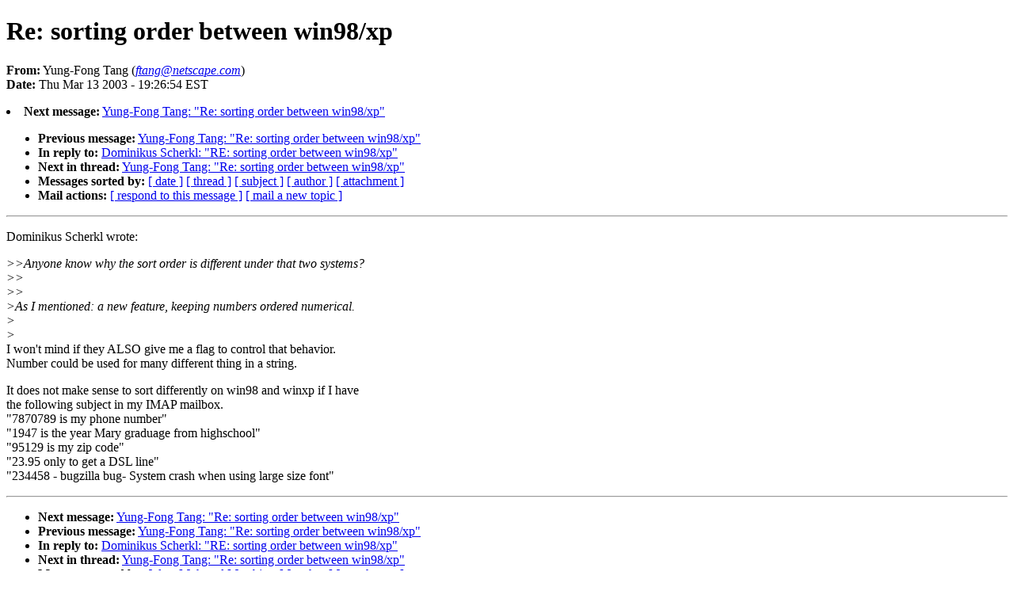

--- FILE ---
content_type: text/html
request_url: https://www.unicode.org/mail-arch/unicode-ml/y2003-m03/0287.html
body_size: 1575
content:
<!DOCTYPE HTML PUBLIC "-//W3C//DTD HTML 4.01//EN"
                      "http://www.w3.org/TR/html4/strict.dtd">
<html lang="en">
<head>
<meta http-equiv="Content-Type" content="text/html; charset=us-ascii">
<meta name="generator" content="hypermail 2.1.5, see http://www.hypermail.org/">
<title>Unicode Mail List Archive: Re: sorting order between win98/xp</title>
<meta name="Author" content="Yung-Fong Tang (ftang@netscape.com)">
<meta name="Subject" content="Re: sorting order between win98/xp">
<meta name="Date" content="2003-03-13">
<style type="text/css">
body {color: black; background: #ffffff}
h1.center {text-align: center}
div.center {text-align: center}
</style>
</head>
<body>
<h1>Re: sorting order between win98/xp</h1>
<!-- received="Thu Mar 13 19:41:27 2003" -->
<!-- isoreceived="20030314004127" -->
<!-- sent="Thu, 13 Mar 2003 16:26:54 -0800" -->
<!-- isosent="20030314002654" -->
<!-- name="Yung-Fong Tang" -->
<!-- email="ftang@netscape.com" -->
<!-- subject="Re: sorting order between win98/xp" -->
<!-- id="3E7121CE.4010003@netscape.com" -->
<!-- charset="us-ascii" -->
<!-- inreplyto="2F89C141B5B67645BB56C03853757882685D7B@guk1d002.glueckkanja.org" -->
<!-- expires="-1" -->
<p>
<strong>From:</strong> Yung-Fong Tang (<a href="/cdn-cgi/l/email-protection#650311040b02250b001116060415004b060a085a3610070f0006115837005f405755160a17110c0b024057550a170100174057550700111200000b405755120c0b5c5d4a1d15"><em><span class="__cf_email__" data-cfemail="0f697b6e61684f616a7b7c6c6e7f6a216c6062">[email&#160;protected]</span></em></a>)<br>
<strong>Date:</strong> Thu Mar 13 2003 - 19:26:54 EST
</p>
<!-- next="start" -->
<li><strong>Next message:</strong> <a href="0288.html">Yung-Fong Tang: "Re: sorting order between win98/xp"</a>
<ul>
<li><strong>Previous message:</strong> <a href="0286.html">Yung-Fong Tang: "Re: sorting order between win98/xp"</a>
<li><strong>In reply to:</strong> <a href="0229.html">Dominikus Scherkl: "RE: sorting order between win98/xp"</a>
<!-- nextthread="start" -->
<li><strong>Next in thread:</strong> <a href="0288.html">Yung-Fong Tang: "Re: sorting order between win98/xp"</a>
<!-- reply="end" -->
<li><strong>Messages sorted by:</strong> 
<a href="index.html#287">[ date ]</a>
<a href="thread.html#287">[ thread ]</a>
<a href="subject.html#287">[ subject ]</a>
<a href="author.html#287">[ author ]</a>
<a href="attachment.html">[ attachment ]</a>
<li><strong>Mail actions:</strong> <a href="/cdn-cgi/l/email-protection#2b5e454248444f4e6b5e454248444f4e0544594c14785e49414e485f16794e110e191b5844595f42454c0e191b44594f4e590e191b494e5f5c4e4e450e191b5c4245121304535b">[ respond to this message ]</a> <a href="/cdn-cgi/l/email-protection#c2b7acaba1ada6a782b7acaba1ada6a7ecadb0a5">[ mail a new topic ]</a>
</ul>
<hr>
<!-- body="start" -->
<p>
Dominikus Scherkl wrote:
<br>
<p><em>&gt;&gt;Anyone know why the sort order is different under that two systems?
</em><br>
<em>&gt;&gt;    
</em><br>
<em>&gt;&gt;
</em><br>
<em>&gt;As I mentioned: a new feature, keeping numbers ordered numerical.
</em><br>
<em>&gt;  
</em><br>
<em>&gt;
</em><br>
I won't mind if they ALSO give me a flag to control that behavior.
<br>
Number could be used for many different thing in a string.
<br>
<p>It does not make sense to sort differently on win98 and winxp if I have 
<br>
the following subject in my IMAP mailbox.
<br>
&quot;7870789 is my phone number&quot;
<br>
&quot;1947 is the year Mary graduage from highschool&quot;
<br>
&quot;95129 is my zip code&quot;
<br>
&quot;23.95 only to get a DSL line&quot;
<br>
&quot;234458 - bugzilla bug- System crash when using large size font&quot;
<br>
<!-- body="end" -->
<hr>
<ul>
<!-- next="start" -->
<li><strong>Next message:</strong> <a href="0288.html">Yung-Fong Tang: "Re: sorting order between win98/xp"</a>
<li><strong>Previous message:</strong> <a href="0286.html">Yung-Fong Tang: "Re: sorting order between win98/xp"</a>
<li><strong>In reply to:</strong> <a href="0229.html">Dominikus Scherkl: "RE: sorting order between win98/xp"</a>
<!-- nextthread="start" -->
<li><strong>Next in thread:</strong> <a href="0288.html">Yung-Fong Tang: "Re: sorting order between win98/xp"</a>
<!-- reply="end" -->
<li><strong>Messages sorted by:</strong> 
<a href="index.html#287">[ date ]</a>
<a href="thread.html#287">[ thread ]</a>
<a href="subject.html#287">[ subject ]</a>
<a href="author.html#287">[ author ]</a>
<a href="attachment.html">[ attachment ]</a>
<li><strong>Mail actions:</strong> <a href="/cdn-cgi/l/email-protection#5c2932353f3338391c2932353f33383972332e3b630f293e36393f28610e3966796e6c2f332e2835323b796e6c332e38392e796e6c3e39282b393932796e6c2b3532656473242c">[ respond to this message ]</a> <a href="/cdn-cgi/l/email-protection#82f7ecebe1ede6e7c2f7ecebe1ede6e7acedf0e5">[ mail a new topic ]</a>
</ul>
<!-- trailer="footer" -->
<hr>
<p><small><em>
This archive was generated by <a href="http://www.hypermail.org/">hypermail 2.1.5</a> 
: Thu Mar 13 2003 - 20:08:24 EST
</em></small></p>
<script data-cfasync="false" src="/cdn-cgi/scripts/5c5dd728/cloudflare-static/email-decode.min.js"></script></body>
</html>
